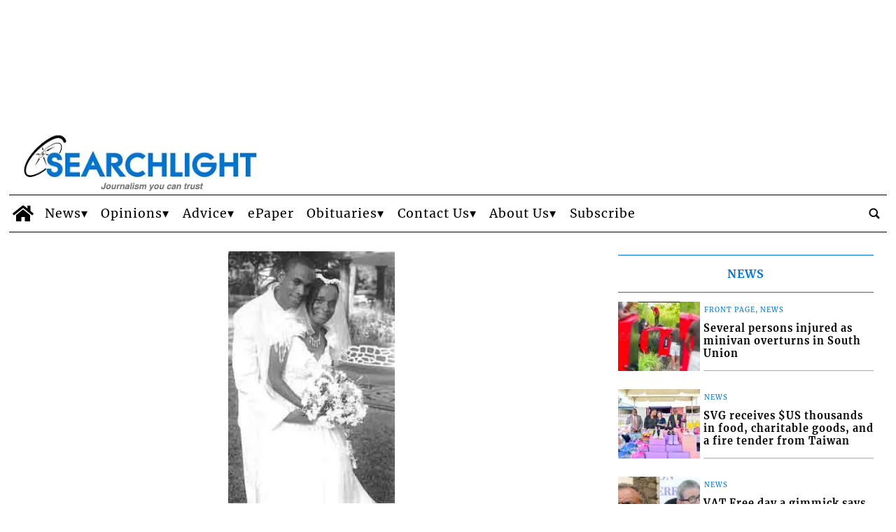

--- FILE ---
content_type: text/html; charset=UTF-8
request_url: https://www.searchlight.vc/birthday-wedding-anniversary/2005/08/12/lovely-phidel-mellisia/?ta-async-content=sidebar_1
body_size: -13
content:
<!-- AA 2026-01-23 12:30:51 ta_async_debug file exists: true | '/tauser/www/searchlight/wp-content/tecnavia-cache/ta-content-cache-sidebar_1-www.searchlight.vc-blog-2-searchlightnewsbirthday-wedding-anniversary20050812lovely-phidel-mellisia.cache' -->